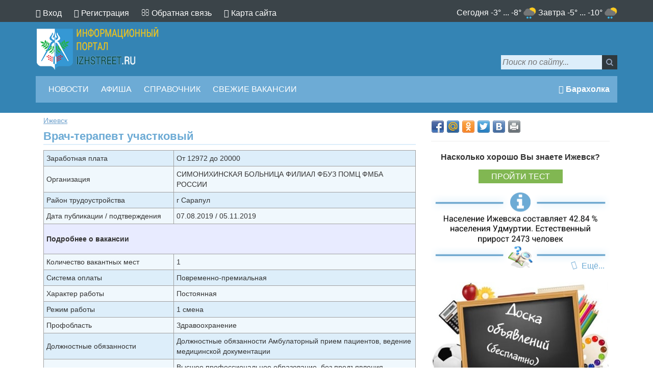

--- FILE ---
content_type: text/html; charset=utf-8
request_url: http://izhstreet.ru/jobs/?id=2136
body_size: 6110
content:
<!DOCTYPE html>
<!--[if lt IE 7]><html lang="ru" class="lt-ie9 lt-ie8 lt-ie7"><![endif]-->
<!--[if IE 7]><html lang="ru" class="lt-ie9 lt-ie8"><![endif]-->
<!--[if IE 8]><html lang="ru" class="lt-ie9"><![endif]-->
<!--[if gt IE 8]><!-->
<html lang="ru">
<!--<![endif]-->
<head>
<title>Требуется - Врач-терапевт участковый - г. Ижевск, Организация СИМОНИХИНСКАЯ БОЛЬНИЦА ФИЛИАЛ ФБУЗ ПОМЦ ФМБА РОССИИ</title>
<meta name="description" content="На работу в город Ижевск требуется Врач-терапевт участковый, Организация СИМОНИХИНСКАЯ БОЛЬНИЦА ФИЛИАЛ ФБУЗ ПОМЦ ФМБА РОССИИ, Зарплата от 12972 до 20000">
<meta name="keywords" content="">
<meta charset="utf-8" />
<meta http-equiv="X-UA-Compatible" content="IE=edge" />
<meta name="viewport" content="width=device-width, initial-scale=1.0" />
<link rel="stylesheet" type="text/css" href="/skins/default/css/style.css" />
<script src="/skins/default/js/1.9.0-jquery.min.js"></script>
<link rel="shortcut icon" href="/favicon.ico" type="image/x-icon">
<script>
var answer = new Array();
answer[0] = [86, 'Менее 6 000 руб.'];
answer[1] = [55, '6 000 руб. - 10 000 руб.'];
answer[2] = [163, '10 000 руб. - 15 000 руб.'];
answer[3] = [282, '15 000 руб. - 20 000 руб.'];
answer[4] = [293, '20 000 руб. - 30 000 руб.'];
answer[5] = [133, '30 000 руб. - 40 000 руб.'];
answer[6] = [203, 'Более 40 000 руб.'];
var background = 2;
for (var i = 0, sum = 0; i < answer.length; i++){
    sum += answer[i][0];
}
var percent = 100/sum;
var answerWidth = new Array();
var answerPercent = new Array();
for (var i = 0; i < answer.length; i++){
	answerPercent[i] = answer[i][0]*percent;
    answerWidth[i] = answerPercent[i]*background;
}
$(function() {
	$("#vote").click(function(){
		var idAnswer = $('.otvet:checked').val();
		$.ajax({
			url: "/modules/block/action.php",
			type: "GET",
			data: {"answer": idAnswer},
			cache: false,
			success: function(response){
				if(response == 1){
					var p = $(".otvet:checked").attr("id");
					if(p != undefined){
						sum++;
						var newPercent = 100/sum;
						answer[p][0]++;
						var newAnswerWidth = new Array();
						var newAnswerPercent = new Array();
						$("#poll").hide();
						$("#resaltPoll").fadeIn(800);
						for (var i = 0; i < answer.length; i++){
							newAnswerPercent[i] = answer[i][0]*newPercent;
							newAnswerWidth[i] = newAnswerPercent[i]*background;
							$("#res_" + i + " .font").animate({width: newAnswerWidth[i]}, 800);
							$("#res_" + i + " .nameanswer").html(answer[i][1] + " <strong>" + newAnswerPercent[i].toFixed(2) + "</strong> (" + answer[i][0] + ")");
						}
						$("#er").addClass("pollGreen").html("Спасибо, Ваш голос принят<br><span>Всего проголосовало: " + sum + "<br><br><b>Хорошо знаете Ижевск?<br>Ответьте на 10 вопросов!</b><br><p style=text-align:left class=lntest><a rel=nofollow href=/test>Пройти тест</a></p></span>");
					}					
				}else{
					alert("Ошибка");
				}
			}
		});		
		return false;
	});
});
$(document).ready(function(){
	
});
</script>
</head>
<body>
<!-- Yandex.Metrika counter -->
<script type="text/javascript" >
    (function (d, w, c) {
        (w[c] = w[c] || []).push(function() {
            try {
                w.yaCounter51371344 = new Ya.Metrika2({
                    id:51371344,
                    clickmap:true,
                    trackLinks:true,
                    accurateTrackBounce:true
                });
            } catch(e) { }
        });

        var n = d.getElementsByTagName("script")[0],
            s = d.createElement("script"),
            f = function () { n.parentNode.insertBefore(s, n); };
        s.type = "text/javascript";
        s.async = true;
        s.src = "https://mc.yandex.ru/metrika/tag.js";

        if (w.opera == "[object Opera]") {
            d.addEventListener("DOMContentLoaded", f, false);
        } else { f(); }
    })(document, window, "yandex_metrika_callbacks2");
</script>
<noscript><div><img src="https://mc.yandex.ru/watch/51371344" style="position:absolute; left:-9999px;" alt="" /></div></noscript>
<!-- /Yandex.Metrika counter -->
<!--HEADER-->
<header class="top_header">
	<div class="header_topline">
		<div class="container">
			<div class="col-md-12">
				<div class="row">
				<button class="auth_buttons hidden-md hidden-lg hidden-sm">
					<i class="fa fa-user" aria-hidden="true"></i>
				</button>
					<div class="top_links">
						<i class="fa fa-user" aria-hidden="true"></i> <a href="/cab/auth">Вход</a>						<i class="fa fa-key" aria-hidden="true"></i> <a href="/cab/registration">Регистрация</a>																								<i class="fa fa-envelope-o" aria-hidden="true"></i> <a href="/send">Обратная связь</a>
						<i class="fa fa-sitemap" aria-hidden="true"></i> <a href="/sitemap">Карта сайта</a>
					</div>
					<div class="soc_button">
						<span class='weathertext'>Сегодня -3&deg; ... -8&deg; <img alt='Погода на сегодня' src='/images/weather/18.png'> Завтра -5&deg; ... -10&deg; <img alt='Погода на завтра' src='/images/weather/18.png'></span>					</div>
				</div>
			</div>
		</div>
	</div>
	<div class="container">
		<div class="col-md-12">
			<div class="row">
						<div class="searchForm">
			<form class="form-wrapper" action="/search" method="post">
				<input name="sea" type="text" placeholder="Поиск по сайту..." required>
				<button type="submit"></button>
			</form>
			</div>
				<a title="Сайт Ижевска" href="/" class="logo"></a>
				<nav class="main_mnu clearfix">
					<button class="main_mnu_buttons hidden-md hidden-lg"><i class="fa fa-list"></i> МЕНЮ</button>
					<ul>
						<li><a href="/news">Новости</a></li>
						<li><a href="/afisha">Афиша</a></li>
						<li><a href="/firms">Справочник</a></li>
						<li><a href="/vacancies">Свежие вакансии</a></li>
					</ul>
					<div class="topbrdbtn"><span onclick="window.open('/board', '_self')"><i class="fa fa-bullhorn" aria-hidden="true"></i> Барахолка</span></div>
				</nav>	
			</div>
		</div>
	</div>
</header>
<!--END-HEADER-->
<section class="main_content"><!--Section-->
	<div class="container"><!--Container-->
		<div class="col-md-8"><!--col-md-8-->
			<div class="content-text"><!--content-text-->
			
				<div class="breadcrumb">
					<div id="rubs_id">
					<p class="random_quest">
	<a href="/">Ижевск</a>
					
	</p>
					</div>
				</div>
<div class="post_st">

<!-- Yandex.RTB R-A-455195-1 -->
<div id="yandex_rtb_R-A-455195-1"></div>
<script type="text/javascript">
    (function(w, d, n, s, t) {
        w[n] = w[n] || [];
        w[n].push(function() {
            Ya.Context.AdvManager.render({
                blockId: "R-A-455195-1",
                renderTo: "yandex_rtb_R-A-455195-1",
                async: true
            });
        });
        t = d.getElementsByTagName("script")[0];
        s = d.createElement("script");
        s.type = "text/javascript";
        s.src = "//an.yandex.ru/system/context.js";
        s.async = true;
        t.parentNode.insertBefore(s, t);
    })(this, this.document, "yandexContextAsyncCallbacks");
</script>

<div class="post_st"><h1>Врач-терапевт участковый</h1><table class="mediatable"><tbody>
<tr><td>Заработная плата</td><td>От 12972 до 20000</td></tr>
<tr><td>Организация</td><td>СИМОНИХИНСКАЯ БОЛЬНИЦА ФИЛИАЛ ФБУЗ ПОМЦ ФМБА РОССИИ</td></tr>
<tr><td>Район трудоустройства</td><td>г Сарапул</td></tr>
<tr><td class="tddta">Дата публикации / подтверждения</td><td>07.08.2019 / 05.11.2019</td></tr>
<tr class="nameline"><td><p>Подробнее о вакансии</p></td><td>&nbsp;</td></tr>
<tr><td>Количество вакантных мест</td><td>1</td></tr>
<tr><td>Система оплаты</td><td>Повременно-премиальная</td></tr>
<tr><td>Характер работы</td><td>Постоянная</td></tr>
<tr><td>Режим работы</td><td>1 смена</td></tr>
<tr><td>Профобласть</td><td>Здравоохранение</td></tr>
<tr><td>Должностные обязанности</td><td>Должностные обязанности Амбулаторный прием пациентов, ведение медицинской документации</td></tr>
<tr><td>Дополнительные пожелания</td><td>Высшее профессиональное образование, без предъявления требований к опыту работы.</td></tr>
<tr class="nameline"><td><p>Требования к кандидату</p></td><td>&nbsp;</td></tr>
<tr><td>Образование</td><td>Образование Высшее</td></tr>
<tr><td>Стаж</td><td>0</td></tr>
<tr><td>Особые навыки и качества</td><td>Базовые навыки работы с компьютером, Умение работать в команде, Ответственность, Стрессоустойчивость</td></tr>
<tr class="nameline"><td><p>Условия труда</p></td><td>&nbsp;</td></tr>
<tr><td>Социальные гарантии</td><td>Социальный пакет</td></tr>
<tr class="nameline"><td><p>Сведения о работодателе</p></td><td>&nbsp;</td></tr>
<tr><td>Наименование организации</td><td>СИМОНИХИНСКАЯ БОЛЬНИЦА ФИЛИАЛ ФБУЗ ПОМЦ ФМБА РОССИИ</td></tr>
<tr><td>Форма собственности</td><td>Государственная</td></tr>
<tr><td>Вид деятельности</td><td>Деятельность больничных организаций</td></tr>
<tr><td>Контактное лицо</td><td>Контактное лицо Котова Мария Валерьевна, Специалист по кадрам, (34147) 41674, (34147) 41902, <a href="mailto:ok.simonica@bk.ru">ok.simonica@bk.ru</a></td></tr>
<tr><td>Адрес рабочего места</td><td>г Сарапул, ул Красная Площадь, д. 4</td></tr>
</tbody></table></div>
<hr class="linehr">
<div class="post_detal">
	<i class="fa fa-calendar" aria-hidden="true"><span>2019-11-11</span></i>
	<i class="fa fa-eye" aria-hidden="true"><span>289</span></i>
	<span>Информация о вакансии: </span><span onclick="window.open('/go?id=https://szan.mintrud18.ru/', '_blank')" class="ahref">Служба занятости населения УР</span>
</div>
<div><span class="lastphotos">Похожие вакансии:</span></div>
<ul class="lastupd">
<li><a href='/jobs/?id=3'>Требуется - Водитель автомобиля - г. Ижевск, Организация МБУ "Служба МТО ОУ Завьяловского района"</a></li>
</ul>
<ul class="lastupd">
<li><a href='/jobs/?id=4'>Требуется - Водитель погрузчика - г. Ижевск, Организация ООО "Факел"</a></li>
</ul>
<ul class="lastupd">
<li><a href='/jobs/?id=5'>Требуется - Воспитатель детского сада (яслей-сада) - г. Ижевск, Организация МБДОУ "ДЕТСКИЙ САД №288"</a></li>
</ul>
<div><span class="lastphotos">Смотрите еще:</span></div>
<ul class="lastupd">
<li><a href='/post/bus-12'>Расписание 12 и 12к автобуса в Ижевске</a></li>
<li><a href='/firm/khudozhnik'>Магазин Художник</a></li>
</ul>
<br style="clear:both;">
<hr class="linehr"></div>
			</div><!--END col-md-8-->
		</div>
<div class="col-md-4">
<!--SHARE-->
<div class="shtop"><div class="share42init"></div></div>
<hr>
<p class="txttest">Насколько хорошо Вы знаете Ижевск?</p><p class="lntest"><a rel="nofollow" href="/test">Пройти тест</a></p>
<div id="pinfs"><div class="sarapulinfo"><img alt="Интересный факт о Ижевске" src="/images/info/4.png"></div></div><span id="pinfsrf"><i class="fa fa-refresh fa-spin fa-1x fa-fw"></i> Ещё...</span>
<div class="sarapulinfo"><a title="Доска объявлений Ижевска" href="/board"><img alt="Доска объявлений Ижевска" src="/images/info/board.jpg"></a></div>
<!--info-->
	<aside class="right_aside">
		<!--Menu-->
		<div class="top_st">Ижевск</div>		
		<p>Категории</p><div class="catsTd"><a class="catName" href="/photo"><i class="fa fa-photo" aria-hidden="true"></i> Фотогалерея</a></div>
		<hr class="linehr">
		<!--END Menu-->
		<!--POOL-->
		<div class="top_st">Опрос</div>
		<div class="imgpl"></div>
		<div class="poll-art"></div>
		<div id="pollAjaxs">
<p class="pollTitle"></p>
<div id="poll">		
<form method="get" id="formPoll">
<div class='answer'>
<input type='radio' name='otvet' value='22' class='otvet' id='0'><label for='0'>Менее 6 000 руб.</label>
</div>
<div class='answer'>
<input type='radio' name='otvet' value='11' class='otvet' id='1'><label for='1'>6 000 руб. - 10 000 руб.</label>
</div>
<div class='answer'>
<input type='radio' name='otvet' value='25' class='otvet' id='2'><label for='2'>10 000 руб. - 15 000 руб.</label>
</div>
<div class='answer'>
<input type='radio' name='otvet' value='23' class='otvet' id='3'><label for='3'>15 000 руб. - 20 000 руб.</label>
</div>
<div class='answer'>
<input type='radio' name='otvet' value='24' class='otvet' id='4'><label for='4'>20 000 руб. - 30 000 руб.</label>
</div>
<div class='answer'>
<input type='radio' name='otvet' value='26' class='otvet' id='5'><label for='5'>30 000 руб. - 40 000 руб.</label>
</div>
<div class='answer'>
<input type='radio' name='otvet' value='27' class='otvet' id='6'><label for='6'>Более 40 000 руб.</label>
</div>
<div class="pbutton">			
<a href="#" id="vote">Голосовать</a>
</div>
</form>
</div>
<div id="resaltPoll">
<div class='answer' id='res_0'>
<div class='nameanswer'></div>
<div class='font'></div>
</div>
<div class='answer' id='res_1'>
<div class='nameanswer'></div>
<div class='font'></div>
</div>
<div class='answer' id='res_2'>
<div class='nameanswer'></div>
<div class='font'></div>
</div>
<div class='answer' id='res_3'>
<div class='nameanswer'></div>
<div class='font'></div>
</div>
<div class='answer' id='res_4'>
<div class='nameanswer'></div>
<div class='font'></div>
</div>
<div class='answer' id='res_5'>
<div class='nameanswer'></div>
<div class='font'></div>
</div>
<div class='answer' id='res_6'>
<div class='nameanswer'></div>
<div class='font'></div>
</div>
<div class="pbutton" id="er"></div>		
</div>
</div>		<hr class="linehr">
		<!--END POOL-->
		<!--LASTUPD-->
		<div class="top_st">Последние обновления</div>
		<ul class="lastupd">
<li><a href="/afisha">Афиша</a></li><li><a href="/post/bus-15">Расписание 15 автобуса в Ижевске</a></li><li><a href="/post/bus-308">Расписание 308 автобуса в Ижевске</a></li><li><a href="/post/bus-320">Расписание 320 автобуса в Ижевске</a></li><li><a href="/firm/fssp">СУДЕБНЫЕ ПРИСТАВЫ САРАПУЛА - ПРОВЕРКА ДОЛГОВ</a></li><li><a href="/firm/losiniy-ostrov">Лосиный остров</a></li><li><a href="/firm/neo-servis">НЕО-Сервис</a></li></ul>		<!--END LASTUPD-->
	</aside>
</div>
<!--END Right Menu-->	
	</div><!--END Container-->
</section><!--END Section-->
<!--FOOTER-->
<footer class="footer_line">
	<div class="container">
		<div class="col-md-12">
			<div class="row">
				<div class="footer_text">
					<p>© 2018 IZHSTREET.RU</p>
				</div>
			</div>
		</div>
	</div>
</footer>
<!--END FOOTER-->
	<!--[if lt IE 9]>
	<script src="libs/html5shiv/es5-shim.min.js"></script>
	<script src="libs/html5shiv/html5shiv.min.js"></script>
	<script src="libs/html5shiv/html5shiv-printshiv.min.js"></script>
	<script src="libs/respond/respond.min.js"></script>
	<![endif]-->
<div id="upbutton"></div>
<script src="/skins/default/js/common.js"></script>
<script src="/skins/default/share42/share42.js"></script>
<script src="/libs/highslide/highslide.js"></script>
<script>
	hs.graphicsDir = '/libs/highslide/graphics/';
	hs.wrapperClassName = 'wide-border';
</script>
<link rel="stylesheet" type="text/css" href="/libs/highslide/highslide.css">
<link rel="stylesheet" type="text/css" href="/skins/default/css/font-awesome.min.css" />
</body>
</html>

--- FILE ---
content_type: text/css; charset=UTF-8
request_url: http://izhstreet.ru/skins/default/css/style.css
body_size: 10623
content:
/*Bootstrap v3.3.1*/
html{font-family:sans-serif;-ms-text-size-adjust:100%;-webkit-text-size-adjust:100%}body{margin:0}article,aside,details,figcaption,figure,footer,header,hgroup,main,menu,nav,section,summary{display:block}audio,canvas,progress,video{display:inline-block;vertical-align:baseline}audio:not([controls]){display:none;height:0}[hidden],template{display:none}a{background-color:transparent}a:active,a:hover{outline:0}abbr[title]{border-bottom:1px dotted}b,strong{font-weight:bold}dfn{font-style:italic}h1{font-size:2em;margin:0.67em 0}mark{background:#ff0;color:#000}small{font-size:80%}sub,sup{font-size:75%;line-height:0;position:relative;vertical-align:baseline}sup{top:-0.5em}sub{bottom:-0.25em}img{border:0}svg:not(:root){overflow:hidden}figure{margin:1em 40px}hr{-moz-box-sizing:content-box;-webkit-box-sizing:content-box;box-sizing:content-box;height:0}pre{overflow:auto}code,kbd,pre,samp{font-family:monospace, monospace;font-size:1em}button,input,optgroup,select,textarea{color:inherit;font:inherit;margin:0}button{overflow:visible}button,select{text-transform:none}button,html input[type="button"],input[type="reset"],input[type="submit"]{-webkit-appearance:button;cursor:pointer}button[disabled],html input[disabled]{cursor:default}button::-moz-focus-inner,input::-moz-focus-inner{border:0;padding:0}input{line-height:normal}input[type="checkbox"],input[type="radio"]{-webkit-box-sizing:border-box;-moz-box-sizing:border-box;box-sizing:border-box;padding:0}input[type="number"]::-webkit-inner-spin-button,input[type="number"]::-webkit-outer-spin-button{height:auto}input[type="search"]{-webkit-appearance:textfield;-moz-box-sizing:content-box;-webkit-box-sizing:content-box;box-sizing:content-box}input[type="search"]::-webkit-search-cancel-button,input[type="search"]::-webkit-search-decoration{-webkit-appearance:none}fieldset{border:1px solid #c0c0c0;margin:0 2px;padding:0.35em 0.625em 0.75em}legend{border:0;padding:0}textarea{overflow:auto}optgroup{font-weight:bold}table{border-collapse:collapse;border-spacing:0}td,th{padding:0}*{-webkit-box-sizing:border-box;-moz-box-sizing:border-box;box-sizing:border-box}*:before,*:after{-webkit-box-sizing:border-box;-moz-box-sizing:border-box;box-sizing:border-box}html{font-size:10px;-webkit-tap-highlight-color:rgba(0,0,0,0)}body{font-family:"Helvetica Neue",Helvetica,Arial,sans-serif;font-size:14px;line-height:1.42857143;color:#333;background-color:#fff}input,button,select,textarea{font-family:inherit;font-size:inherit;line-height:inherit}a{color:#337ab7;text-decoration:none}a:focus{outline:thin dotted;outline:5px auto -webkit-focus-ring-color;outline-offset:-2px}figure{margin:0}img{vertical-align:middle}.img-responsive{display:block;max-width:100%;height:auto}.img-rounded{border-radius:6px}.img-thumbnail{padding:4px;line-height:1.42857143;background-color:#fff;border:1px solid #ddd;border-radius:4px;-webkit-transition:all .2s ease-in-out;-o-transition:all .2s ease-in-out;transition:all .2s ease-in-out;display:inline-block;max-width:100%;height:auto}.img-circle{border-radius:50%}hr{margin-top:20px;margin-bottom:20px;border:0;border-top:1px solid #eee}.sr-only{position:absolute;width:1px;height:1px;margin:-1px;padding:0;overflow:hidden;clip:rect(0, 0, 0, 0);border:0}.sr-only-focusable:active,.sr-only-focusable:focus{position:static;width:auto;height:auto;margin:0;overflow:visible;clip:auto}.container{margin-right:auto;margin-left:auto;padding-left:15px;padding-right:15px}@media (min-width:768px){.container{width:750px}}@media (min-width:992px){.container{width:970px}}@media (min-width:1200px){.container{width:1170px}}.container-fluid{margin-right:auto;margin-left:auto;padding-left:15px;padding-right:15px}.row{margin-left:-15px;margin-right:-15px}.col-xs-1, .col-sm-1, .col-md-1, .col-lg-1, .col-xs-2, .col-sm-2, .col-md-2, .col-lg-2, .col-xs-3, .col-sm-3, .col-md-3, .col-lg-3, .col-xs-4, .col-sm-4, .col-md-4, .col-lg-4, .col-xs-5, .col-sm-5, .col-md-5, .col-lg-5, .col-xs-6, .col-sm-6, .col-md-6, .col-lg-6, .col-xs-7, .col-sm-7, .col-md-7, .col-lg-7, .col-xs-8, .col-sm-8, .col-md-8, .col-lg-8, .col-xs-9, .col-sm-9, .col-md-9, .col-lg-9, .col-xs-10, .col-sm-10, .col-md-10, .col-lg-10, .col-xs-11, .col-sm-11, .col-md-11, .col-lg-11, .col-xs-12, .col-sm-12, .col-md-12, .col-lg-12{position:relative;min-height:1px;padding-left:15px;padding-right:15px}.col-xs-1, .col-xs-2, .col-xs-3, .col-xs-4, .col-xs-5, .col-xs-6, .col-xs-7, .col-xs-8, .col-xs-9, .col-xs-10, .col-xs-11, .col-xs-12{float:left}.col-xs-12{width:100%}.col-xs-11{width:91.66666667%}.col-xs-10{width:83.33333333%}.col-xs-9{width:75%}.col-xs-8{width:66.66666667%}.col-xs-7{width:58.33333333%}.col-xs-6{width:50%}.col-xs-5{width:41.66666667%}.col-xs-4{width:33.33333333%}.col-xs-3{width:25%}.col-xs-2{width:16.66666667%}.col-xs-1{width:8.33333333%}.col-xs-pull-12{right:100%}.col-xs-pull-11{right:91.66666667%}.col-xs-pull-10{right:83.33333333%}.col-xs-pull-9{right:75%}.col-xs-pull-8{right:66.66666667%}.col-xs-pull-7{right:58.33333333%}.col-xs-pull-6{right:50%}.col-xs-pull-5{right:41.66666667%}.col-xs-pull-4{right:33.33333333%}.col-xs-pull-3{right:25%}.col-xs-pull-2{right:16.66666667%}.col-xs-pull-1{right:8.33333333%}.col-xs-pull-0{right:auto}.col-xs-push-12{left:100%}.col-xs-push-11{left:91.66666667%}.col-xs-push-10{left:83.33333333%}.col-xs-push-9{left:75%}.col-xs-push-8{left:66.66666667%}.col-xs-push-7{left:58.33333333%}.col-xs-push-6{left:50%}.col-xs-push-5{left:41.66666667%}.col-xs-push-4{left:33.33333333%}.col-xs-push-3{left:25%}.col-xs-push-2{left:16.66666667%}.col-xs-push-1{left:8.33333333%}.col-xs-push-0{left:auto}.col-xs-offset-12{margin-left:100%}.col-xs-offset-11{margin-left:91.66666667%}.col-xs-offset-10{margin-left:83.33333333%}.col-xs-offset-9{margin-left:75%}.col-xs-offset-8{margin-left:66.66666667%}.col-xs-offset-7{margin-left:58.33333333%}.col-xs-offset-6{margin-left:50%}.col-xs-offset-5{margin-left:41.66666667%}.col-xs-offset-4{margin-left:33.33333333%}.col-xs-offset-3{margin-left:25%}.col-xs-offset-2{margin-left:16.66666667%}.col-xs-offset-1{margin-left:8.33333333%}.col-xs-offset-0{margin-left:0}@media (min-width:768px){.col-sm-1, .col-sm-2, .col-sm-3, .col-sm-4, .col-sm-5, .col-sm-6, .col-sm-7, .col-sm-8, .col-sm-9, .col-sm-10, .col-sm-11, .col-sm-12{float:left}.col-sm-12{width:100%}.col-sm-11{width:91.66666667%}.col-sm-10{width:83.33333333%}.col-sm-9{width:75%}.col-sm-8{width:66.66666667%}.col-sm-7{width:58.33333333%}.col-sm-6{width:50%}.col-sm-5{width:41.66666667%}.col-sm-4{width:33.33333333%}.col-sm-3{width:25%}.col-sm-2{width:16.66666667%}.col-sm-1{width:8.33333333%}.col-sm-pull-12{right:100%}.col-sm-pull-11{right:91.66666667%}.col-sm-pull-10{right:83.33333333%}.col-sm-pull-9{right:75%}.col-sm-pull-8{right:66.66666667%}.col-sm-pull-7{right:58.33333333%}.col-sm-pull-6{right:50%}.col-sm-pull-5{right:41.66666667%}.col-sm-pull-4{right:33.33333333%}.col-sm-pull-3{right:25%}.col-sm-pull-2{right:16.66666667%}.col-sm-pull-1{right:8.33333333%}.col-sm-pull-0{right:auto}.col-sm-push-12{left:100%}.col-sm-push-11{left:91.66666667%}.col-sm-push-10{left:83.33333333%}.col-sm-push-9{left:75%}.col-sm-push-8{left:66.66666667%}.col-sm-push-7{left:58.33333333%}.col-sm-push-6{left:50%}.col-sm-push-5{left:41.66666667%}.col-sm-push-4{left:33.33333333%}.col-sm-push-3{left:25%}.col-sm-push-2{left:16.66666667%}.col-sm-push-1{left:8.33333333%}.col-sm-push-0{left:auto}.col-sm-offset-12{margin-left:100%}.col-sm-offset-11{margin-left:91.66666667%}.col-sm-offset-10{margin-left:83.33333333%}.col-sm-offset-9{margin-left:75%}.col-sm-offset-8{margin-left:66.66666667%}.col-sm-offset-7{margin-left:58.33333333%}.col-sm-offset-6{margin-left:50%}.col-sm-offset-5{margin-left:41.66666667%}.col-sm-offset-4{margin-left:33.33333333%}.col-sm-offset-3{margin-left:25%}.col-sm-offset-2{margin-left:16.66666667%}.col-sm-offset-1{margin-left:8.33333333%}.col-sm-offset-0{margin-left:0}}@media (min-width:992px){.col-md-1, .col-md-2, .col-md-3, .col-md-4, .col-md-5, .col-md-6, .col-md-7, .col-md-8, .col-md-9, .col-md-10, .col-md-11, .col-md-12{float:left}.col-md-12{width:100%}.col-md-11{width:91.66666667%}.col-md-10{width:83.33333333%}.col-md-9{width:75%}.col-md-8{width:66.66666667%}.col-md-7{width:58.33333333%}.col-md-6{width:50%}.col-md-5{width:41.66666667%}.col-md-4{width:33.33333333%}.col-md-3{width:25%}.col-md-2{width:16.66666667%}.col-md-1{width:8.33333333%}.col-md-pull-12{right:100%}.col-md-pull-11{right:91.66666667%}.col-md-pull-10{right:83.33333333%}.col-md-pull-9{right:75%}.col-md-pull-8{right:66.66666667%}.col-md-pull-7{right:58.33333333%}.col-md-pull-6{right:50%}.col-md-pull-5{right:41.66666667%}.col-md-pull-4{right:33.33333333%}.col-md-pull-3{right:25%}.col-md-pull-2{right:16.66666667%}.col-md-pull-1{right:8.33333333%}.col-md-pull-0{right:auto}.col-md-push-12{left:100%}.col-md-push-11{left:91.66666667%}.col-md-push-10{left:83.33333333%}.col-md-push-9{left:75%}.col-md-push-8{left:66.66666667%}.col-md-push-7{left:58.33333333%}.col-md-push-6{left:50%}.col-md-push-5{left:41.66666667%}.col-md-push-4{left:33.33333333%}.col-md-push-3{left:25%}.col-md-push-2{left:16.66666667%}.col-md-push-1{left:8.33333333%}.col-md-push-0{left:auto}.col-md-offset-12{margin-left:100%}.col-md-offset-11{margin-left:91.66666667%}.col-md-offset-10{margin-left:83.33333333%}.col-md-offset-9{margin-left:75%}.col-md-offset-8{margin-left:66.66666667%}.col-md-offset-7{margin-left:58.33333333%}.col-md-offset-6{margin-left:50%}.col-md-offset-5{margin-left:41.66666667%}.col-md-offset-4{margin-left:33.33333333%}.col-md-offset-3{margin-left:25%}.col-md-offset-2{margin-left:16.66666667%}.col-md-offset-1{margin-left:8.33333333%}.col-md-offset-0{margin-left:0}}@media (min-width:1200px){.col-lg-1, .col-lg-2, .col-lg-3, .col-lg-4, .col-lg-5, .col-lg-6, .col-lg-7, .col-lg-8, .col-lg-9, .col-lg-10, .col-lg-11, .col-lg-12{float:left}.col-lg-12{width:100%}.col-lg-11{width:91.66666667%}.col-lg-10{width:83.33333333%}.col-lg-9{width:75%}.col-lg-8{width:66.66666667%}.col-lg-7{width:58.33333333%}.col-lg-6{width:50%}.col-lg-5{width:41.66666667%}.col-lg-4{width:33.33333333%}.col-lg-3{width:25%}.col-lg-2{width:16.66666667%}.col-lg-1{width:8.33333333%}.col-lg-pull-12{right:100%}.col-lg-pull-11{right:91.66666667%}.col-lg-pull-10{right:83.33333333%}.col-lg-pull-9{right:75%}.col-lg-pull-8{right:66.66666667%}.col-lg-pull-7{right:58.33333333%}.col-lg-pull-6{right:50%}.col-lg-pull-5{right:41.66666667%}.col-lg-pull-4{right:33.33333333%}.col-lg-pull-3{right:25%}.col-lg-pull-2{right:16.66666667%}.col-lg-pull-1{right:8.33333333%}.col-lg-pull-0{right:auto}.col-lg-push-12{left:100%}.col-lg-push-11{left:91.66666667%}.col-lg-push-10{left:83.33333333%}.col-lg-push-9{left:75%}.col-lg-push-8{left:66.66666667%}.col-lg-push-7{left:58.33333333%}.col-lg-push-6{left:50%}.col-lg-push-5{left:41.66666667%}.col-lg-push-4{left:33.33333333%}.col-lg-push-3{left:25%}.col-lg-push-2{left:16.66666667%}.col-lg-push-1{left:8.33333333%}.col-lg-push-0{left:auto}.col-lg-offset-12{margin-left:100%}.col-lg-offset-11{margin-left:91.66666667%}.col-lg-offset-10{margin-left:83.33333333%}.col-lg-offset-9{margin-left:75%}.col-lg-offset-8{margin-left:66.66666667%}.col-lg-offset-7{margin-left:58.33333333%}.col-lg-offset-6{margin-left:50%}.col-lg-offset-5{margin-left:41.66666667%}.col-lg-offset-4{margin-left:33.33333333%}.col-lg-offset-3{margin-left:25%}.col-lg-offset-2{margin-left:16.66666667%}.col-lg-offset-1{margin-left:8.33333333%}.col-lg-offset-0{margin-left:0}}.clearfix:before,.clearfix:after,.container:before,.container:after,.container-fluid:before,.container-fluid:after,.row:before,.row:after{content:" ";display:table}.clearfix:after,.container:after,.container-fluid:after,.row:after{clear:both}.center-block{display:block;margin-left:auto;margin-right:auto}.pull-right{float:right !important}.pull-left{float:left !important}.hide{display:none !important}.show{display:block !important}.invisible{visibility:hidden}.text-hide{font:0/0 a;color:transparent;text-shadow:none;background-color:transparent;border:0}.hidden{display:none !important;visibility:hidden !important}.affix{position:fixed}@-ms-viewport{width:device-width}.visible-xs,.visible-sm,.visible-md,.visible-lg{display:none !important}.visible-xs-block,.visible-xs-inline,.visible-xs-inline-block,.visible-sm-block,.visible-sm-inline,.visible-sm-inline-block,.visible-md-block,.visible-md-inline,.visible-md-inline-block,.visible-lg-block,.visible-lg-inline,.visible-lg-inline-block{display:none !important}@media (max-width:767px){.visible-xs{display:block !important}table.visible-xs{display:table}tr.visible-xs{display:table-row !important}th.visible-xs,td.visible-xs{display:table-cell !important}}@media (max-width:767px){.visible-xs-block{display:block !important}}@media (max-width:767px){.visible-xs-inline{display:inline !important}}@media (max-width:767px){.visible-xs-inline-block{display:inline-block !important}}@media (min-width:768px) and (max-width:991px){.visible-sm{display:block !important}table.visible-sm{display:table}tr.visible-sm{display:table-row !important}th.visible-sm,td.visible-sm{display:table-cell !important}}@media (min-width:768px) and (max-width:991px){.visible-sm-block{display:block !important}}@media (min-width:768px) and (max-width:991px){.visible-sm-inline{display:inline !important}}@media (min-width:768px) and (max-width:991px){.visible-sm-inline-block{display:inline-block !important}}@media (min-width:992px) and (max-width:1199px){.visible-md{display:block !important}table.visible-md{display:table}tr.visible-md{display:table-row !important}th.visible-md,td.visible-md{display:table-cell !important}}@media (min-width:992px) and (max-width:1199px){.visible-md-block{display:block !important}}@media (min-width:992px) and (max-width:1199px){.visible-md-inline{display:inline !important}}@media (min-width:992px) and (max-width:1199px){.visible-md-inline-block{display:inline-block !important}}@media (min-width:1200px){.visible-lg{display:block !important}table.visible-lg{display:table}tr.visible-lg{display:table-row !important}th.visible-lg,td.visible-lg{display:table-cell !important}}@media (min-width:1200px){.visible-lg-block{display:block !important}}@media (min-width:1200px){.visible-lg-inline{display:inline !important}}@media (min-width:1200px){.visible-lg-inline-block{display:inline-block !important}}@media (max-width:767px){.hidden-xs{display:none !important}}@media (min-width:768px) and (max-width:991px){.hidden-sm{display:none !important}}@media (min-width:992px) and (max-width:1199px){.hidden-md{display:none !important}}@media (min-width:1200px){.hidden-lg{display:none !important}}.visible-print{display:none !important}@media print{.visible-print{display:block !important}table.visible-print{display:table}tr.visible-print{display:table-row !important}th.visible-print,td.visible-print{display:table-cell !important}}.visible-print-block{display:none !important}@media print{.visible-print-block{display:block !important}}.visible-print-inline{display:none !important}@media print{.visible-print-inline{display:inline !important}}.visible-print-inline-block{display:none !important}@media print{.visible-print-inline-block{display:inline-block !important}}@media print{.hidden-print{display:none !important}}
@font-face {
    font-family: 'RobotoRegular';
    src: url('/libs/fonts/robotoregular/robotoregular.eot');
    src: local('O'),
         url('/libs/fonts/robotoregular/robotoregular.woff') format('woff'),
         url('/libs/fonts/robotoregular/robotoregular.ttf') format('truetype');
    font-weight: normal;
    font-style: normal;
}

body{font-family:RobotoRegular, sans-serif;font-size:16px}
hr.linehr{
border: 0;
height: 2px;
background-image: -webkit-linear-gradient(left, #f0f0f0, #8c8b8b, #f0f0f0);
background-image: -moz-linear-gradient(left, #f0f0f0, #8c8b8b, #f0f0f0);
background-image: -ms-linear-gradient(left, #f0f0f0, #8c8b8b, #f0f0f0);
background-image: -o-linear-gradient(left, #f0f0f0, #8c8b8b, #f0f0f0);
}
.indrbt {font-size:16px;margin-left:3px;font-weight:bold;color: #0066CC;}

.rspanbus {font-weight:bold;}

.zgstin {margin:0;padding:0; padding-top:15px;}
.zgstin a {font-weight:bold;color: #0066CC;}
.post_detal.ind {margin-top:4px;}
/**/
.weathertext {margin-top:10px;}
.weathertext img {max-height:30px;}
.sarapulinfo {width:100%; margin-top:15px; min-height:152px;}
.sarapulinfo img {width:100%;}
.sarapulinfo a:hover {-webkit-filter: brightness(110%);}
#pinfs, #pinfs img {width:100%; min-height:152px; cursor:pointer;}
#pinfsrf {cursor:pointer;float:right;font-size:16px;color: #6DABD5;margin:-15px 10px 20px 0px;}
#pinfsrf:hover {cursor:pointer; color: #81B752;}

/*�����������*/
.searchimg input {border: 0; padding:3px;background:#DDEEFA; font-weight: normal;font-style: italic; border:1px solid #2F393E;}
.searchimg button {overflow: visible;position: relative;;border: 0;padding: 0;cursor: pointer;height: 30px;width: 30px;font: bold 15px/40px 'lucida sans', 'trebuchet MS', 'Tahoma';color: #fff;text-transform: uppercase;background:#2F393E url('/skins/default/img/search_icon.png') no-repeat scroll center;text-shadow: 0 -1px 0 rgba(0, 0 ,0, .3); margin-left:-4px; top:9px;}  
.searchimg button:hover {background: #24292B url('/skins/default/img/search_icon.png') no-repeat scroll center;}
.phototags {margin-top:15px;width: auto;color: #ffffff;font-size: 17px;font-weight: 300;line-height: 40px;}
.phototags a {white-space: nowrap;width: auto;border-radius: 15px;background-color: #6DABD5;padding: 5px 15px 5px 15px;text-decoration: none;color: #000000;text-decoration:underline;margin-right:10px;}
.phototags a:hover {background-color: #5B9CC8;text-decoration: none;}
/**/
.hnews {color: #666666; margin-bottom:3px;}
.lastupd li {padding-bottom:5px;}
.lastupd li a {text-decoration:underline;color: #1379B9;}
.lastupd li a:hover {color: #000000;}
.hgtacls img{margin:5px 5px 5px 0}

.post_st h1{font-size:22px;clear:both;border-bottom:2px solid #DDEEFA;color:#6DABD5;margin:5px 0 10px 0;}
.random_quest {margin:0; font-size:14px; margin-top:5px;}
.breadcrumb {margin-top:0px; margin-bottom:0px;}
.post_st .leftimg{-webkit-border-radius:3px;width:300px;height:250px;margin:0 20px 5px 0}
.hgtacls .photo_alb{-webkit-border-radius:2px}
.photo_alb {margin:5px;}
.topindex p { margin:5px 0 0 0;}
.inzgl {font-size:22px;color: #666666;width:100%;background-color:#F1F8FD;padding:3px 3px 5px 5px; margin-top:7px; margin:7px 0 0 0 ;}
.rbttoptxt h1 {margin:0; padding:0;}
.rbttoptxt p {margin:0; margin:5px 0 5px 0;}
.rbttoptxt .ahref {padding-right:10px;}
.nwstoptxt h1 {margin:0; padding:0;}
.nwstoptxt p {margin:0; margin:5px 0 5px 0;}
.ymapbtn {width:100%;margin:10px 0 10px 0;cursor:pointer;display: inline-block;font-size: 18px;color: black;user-select: none;padding: .2em 1.2em;border: 1px solid rgba(0,0,0,.1);background:#DDEEFA;transition: all .218s ease 0s;}
.ymapbtn:hover {color: rgb(24,24,24);border: 1px solid rgb(198,198,198);background:#E6F3FC;box-shadow: 0 1px 2px rgba(0,0,0,.1);}
.ymapbtn:active {color: rgb(51,51,51);border: 1px solid rgb(204,204,204);background: rgb(238,238,238) linear-gradient(rgb(238,238,238), rgb(224,224,224));box-shadow: 0 1px 2px rgba(0,0,0,.1) inset;}
.ymapbtn i {color:red;}
.ymapbtn span {color:red;}
#map {margin-bottom:5px;}
.youtube {background-position: center;background-repeat: no-repeat;position: relative;display: block;overflow: hidden;transition: all 200ms ease-out;cursor: pointer;width:100%;height:300px;margin-bottom:10px;}
.youtube.newsytb {height:200px;}
.video_news { font-size:18px; font-weight:bold; color: #333333;}
.youtube .play {background: url("/skins/default/img/play.png") no-repeat center center;background-size: 64px 64px;position: absolute;height: 100%;width: 100%;opacity: .8;filter: alpha(opacity=80);transition: all 0.2s ease-out;}
.youtube .play:hover {opacity: 1;filter: alpha(opacity=100);}
.morph {-webkit-transition: all 0.5s ease;-moz-transition: all 0.5s ease;-o-transition: all 0.5s ease;-ms-transition: all 0.5s ease;transition: all 0.5s ease;}
.morph:hover {border-radius: 50%;-webkit-transform: rotate(360deg);-moz-transform: rotate(360deg);-o-transform: rotate(360deg);-ms-transform: rotate(360deg);transform: rotate(360deg);}
.afishap {font-size:22px; font-weight:bold; text-align:center;}
.afishap i {color:#CC3300;}
.afishap a {text-decoration:underline;}
.afishadate {text-align:center; text-decoration:underline;}
.tdaflf {padding-right:20px; width:50%;}
.tdafrt {width:50%;}
.pred {color:red}
.pgreen {color:green}
.pblue {color:blue}

/*BOARD*/
.leftimg.bimf {float:left;}
.topbrdbtn {float:right;padding:15px; color: #FFFFFF; font-weight:bold; cursor:pointer;}
.topbrdbtn:hover {background:#4E90BD;}
.bpercat {clear:both;}
.boardul {list-style:none;font-size:22px;padding:0;}
.boardul li {display: inline-block;width:49%;vertical-align: top;letter-spacing: 0;margin: 0 0 5px;box-sizing: border-box;text-align: left;}
.boardul i {color:#73A845;}
.boardul i:hover {color:#86B75B;}
.boardul span {display: block;line-height: 16px;padding: 0;position: relative;top: -22px;left: 35px;width: auto;}
/* Extra Small Devices, Phones */
@media only screen and (max-width : 482px) {
.topbrdbtn {padding:7px;}
.boardul {font-size:20px;}
.boardul li {display: inline-block;width:98%;margin:0;}
.boarcatpost .bordertitle a {font-size: 14px !important;line-height: 1.5 !important;}
.img-holder {display:none;}
}
@media only screen and (max-width : 244px) {
.boarcatpost .price {display:none;}
.boarcatpost .top-info {padding: 0 0 0 10px !important;}
.topbrdbtn {display:none;}
}
@media only screen and (min-width: 990px ) and (max-width: 1270px) {
.topbrdbtn {display:none;}
}
.bmainc {float: left;padding: 0;overflow: hidden;box-sizing: border-box;width:100%;}
.boarcatpost {padding: 0;margin: 0 0 5px 0;list-style: none;color: #383838;}
.boarcatpost li {width:100%;list-style:none;overflow: hidden;margin: 0 0 0 -7px;padding: 15px 0 15px 0;border-radius: 3px;border-bottom: 1px dashed #d4d4d4;}
.boarcatpost .img-holder {float: left;width: 125px;margin: 0 22px 0 0;border: #dedede solid 1px;overflow: hidden;border-radius: 3px;}
.boarcatpost img {width:100%;}
.boarcatpost .bordercontent {overflow: hidden;padding: 0;}
.boarcatpost .top-info {position: relative;padding: 0 130px 0 10px;margin:0;}
.boarcatpost .info-content {position: relative;}
.boarcatpost .bordertitle a {text-transform: uppercase;font-size: 16px;line-height: 1;margin:0;}
.boarcatpost .bdescc {overflow: hidden;text-overflow: ellipsis;font-size: 12px; margin-top:-10px;}
.boarcatpost .price {position: absolute;top: 0;right: 0;color: #FC9C32;font-size: 18px;line-height: 20px;font-weight:bold;}
.boarcatpost .bpcatdate {font-size:12px;color: #999999;}
.phototags.baddr {margin-top:5px;line-height: 45px;}
.phototags.baddr a {border-radius: 0px;background-color: #DDEEFA; border:1px solid #CCCCCC;}
.phototags.baddr a:hover {background-color: #C3DDF0;text-decoration: none;}

.emlpost {display:block; font-size:16px;}
.btmoney {display: inline-block;color: black;font-size: 125%;font-weight: 700;text-decoration: none;user-select: none;padding: .25em .5em;outline: none;border: 1px solid rgb(250,172,17);background: rgb(255,212,3) linear-gradient(rgb(255,212,3), rgb(248,157,23));box-shadow: inset 0 -2px 1px rgba(0,0,0,0), inset 0 1px 2px rgba(0,0,0,0), inset 0 0 0 60px rgba(255,255,0,0);transition: box-shadow .2s, border-color .2s;margin-bottom:10px;}
.btmoney.emailbt { background: #DDEEFA; border:none;}
.btmoney.phn {background: #5B9CC8;border: 1px solid #DDEEFA;}
.btmoney.phn:hover {cursor:pointer;}
.btmoney:hover {box-shadow: inset 0 -1px 1px rgba(0,0,0,0), inset 0 1px 2px rgba(0,0,0,0), inset 0 0 0 60px rgba(255,255,0,.5);cursor: text;}

.blckqt.press.err {border-left: 5px solid #FF3300; background-color: #FFD9D9;}
.checkbrd { width:20px !important; width:20px; height:20px; margin-top:10px;}
.formbrdadd input, select, textarea {width:100%; margin-bottom:10px;padding:5px; border:1px solid #000000;}
.formbrdadd textarea {width:100%; margin-bottom:10px;padding:5px;}
.formbrdadd p {color: #3B4449; font-weight:bold;}
.formbrdadd span {color: #73A845; font-weight: normal;}
.formbrdadd .brdmoney {width:40%; padding:5px;}
.addbrdadd {border: 0; height: 40px; padding-left: 15px; padding-right: 15px; cursor: pointer; outline: none; background: #81b752; text-transform: uppercase; color: #fff; width:100%}
.addbrdadd:hover, input[type=submit]:hover { background: #73a845;color:white !important;text-decoration:none;}

.addbrdln {margin-top:10px;display: inline-block;color: #000066;font-size: 125%;font-weight: 700;text-decoration: none;user-select: none;padding: .55em .9em;width:100%;text-align:center;outline: none;border: 1px solid #009900;
background: rgb(24, 223, 33) linear-gradient(rgb(77, 246, 154), rgb(89, 237, 151));box-shadow: inset 0 -2px 1px rgba(0,0,0,0), inset 0 1px 2px rgba(0,0,0,0), inset 0 0 0 60px rgba(255,255,0,0);transition: box-shadow .2s, border-color .2s;margin-bottom: 10px;cursor:pointer;}
.addbrdln:hover {background: rgb(24, 223, 33) linear-gradient(rgb(192, 237, 89), rgb(122, 246, 77));border: 1px solid #FC9C32;}
/*ENDBOARD*/

.blckqt {font-size: 15px;margin:5px 0 5px 10px;padding:15px;position: relative;border-left:5px solid #73A845;background:#E5F3FC;}
.blckqt cite {font-size: 14px;display: block;margin-top: 5px;}
.blckqt.press {padding:5px;border-left:5px solid #B2DA90; margin:0;background:#EEF8FE; padding-left:15px;}
.bstyle {color: #333333;}

.post_st h2{font-size:20px;clear:both;border-bottom:2px solid #333;color:#333}
.post_st a:hover{text-decoration:underline;}
.top_header{background-color: #3484B4}
.header_topline{background-color:#3B4449;color:#FFF;padding:5px 0}
.header_topline a{color:#FFF}
.top_links{margin-top:10px;display:inline-block;vertical-align:middle;z-index:10}
.top_links a{text-decoration:none;margin-right:20px}
.top_links a:hover{text-decoration:underline}
.soc_button{float:right;margin-top:8px;}
.soc_button a{font-size:25px;margin-left:8px}
.auth_buttons,.main_mnu_buttons{border:none;background-color:transparent;font-size:25px}
.main_mnu_buttons{color:#FFF;padding:7px}
.logo{display:block;color:#fff;width:242px;height:86px;background:transparent url(/skins/default/img/logo.png) no-repeat scroll 0 0;margin:10px 0;padding:15px 0}
.main_mnu{background-color: #6DABD5;color:#FFF;margin-bottom:20px;padding-left:15px}
.main_mnu a{color:#FFF;display:block;-webkit-transition:all .25s;-o-transition:all .25s;transition:all .25s;padding:15px 10px}
.main_mnu a:hover{background-color:#4E90BD}
.main_mnu ul{list-style:none;float:left;text-transform:uppercase;z-index:12;margin:0;padding:0}
.main_mnu ul li{display:inline-block}
section.order{background-color:#eee;padding:20px 0}
.blog_item img{max-width:100%;margin-top:5px}
.blog_item h3{margin-bottom:10px;text-transform:uppercase}
.blog_item h3 a{color:#333; font-size:18px; color:#3B4449;}
.blog_item h3 a:hover{text-decoration: underline;color:#000}
.blog_item p{margin-top:0}
.right_aside{margin-top:20px;background-color:#DDEEFA;padding:15px 20px}
.top_st{width:100%;background:#6DABD5;font-weight:700;line-height:45px;text-align:center;font-size:18px;text-transform:uppercase}
.post_detal{margin-bottom:5px}
.post_detal i{color:#648FC9}
.post_detal span{color:#999;font-weight:700;font-family:Geneva, Arial, Helvetica, sans-serif;font-size:12px;padding:0 10px 0 5px}
::-webkit-input-placeholder,:-moz-placeholder,::-moz-placeholder,:-ms-input-placeholder{color:#666;opacity:1}
#upbutton {background: url("/skins/default/img/top.png") no-repeat top left;height: 40px;width: 40px; bottom: 30px;right: 30px;cursor: pointer;display: none;position: fixed;z-index: 999;}
<!--�������-->
.ratingst{margin-top:-15px;}
#rating{width:170px;height: 25px; margin-left:0px;}
#ratBlocks{width:172px;height: 25px;margin-top:-25px;display:none;}
#ratZero{width:170px;background: url(/modules/block/rating/stars.png) repeat-x 0 0;height: 25px;}
#ratDone{width:47px;background: url(/modules/block/rating/stars.png) repeat-x 0 -50px;height: 25px;margin-top:-25px;}
#ratHover{width:0px;background: url(/modules/block/rating/stars.png) repeat-x 0 -25px;height: 25px;margin-top:-25px;}
.ratingtext { font-size:14px;}
.vtsttxt {color:#73A845; text-transform:uppercase;}
<!--�������-->
/*firm*/
.info-firms tr .left {width: 40%;border-right: 1px solid #efefef;}
.info-firms tr .right span {margin: 0 8px;color: #dadada;}
.info-firms tr td {padding: 6px 5px 6px 8px;vertical-align: top;}
.info-firms tr.odd td {background: #f5f5f1;}
.self {text-decoration: none;border-bottom: 1px dotted;}
.info-firms a {color: #077EBA;border-bottom: 1px dotted;}
.info-firms {border-color: grey;width: 100%;}
.f-job-add__title {font-size: 17px;line-height: normal;color: #000000;padding: 7px 15px 8px 15px;margin: 10px 0px 10px 0px;background-color: #DDEEFA; border:1px solid #CCCCCC;}
.f-job-add__title.ind {margin: 10px 0px 0px 0px;}
.mainfrmul {margin:0;padding:0;}
.ulfirm {list-style:none;font-size:20px;margin-top:20px; padding-bottom:10px;}
.ulfirm i {padding-right:10px;color: #006600;}
.ulfirm a, .ulfirmall a {text-decoration: underline;color: #1379B9;}
.ulfirm a:hover, .ulfirmall a:hover {text-decoration: underline;color: #000000;}
.ulfirmall {list-style:none;font-size:16px;display:inline;}
.spnfrm {padding: 0 6px 0 10px;color: #acacac;}
.info-firms tr .right .ahref {color: #077EBA;font-weight: normal;text-decoration: none;cursor: pointer; margin:0;border-bottom: 1px dotted;}
.post_detal .ahref {color: #077EBA;font-weight: normal;text-decoration: none;cursor: pointer; margin:0;border-bottom: 1px dotted;}
.blog_item.frmblm {margin-bottom:20px;}
/*firm*/
/*�����������*/
.imgpl {max-width:100%;background: url("/skins/default/img/pool.png") no-repeat; min-height:60px;-moz-background-size: 100%;-webkit-background-size: 100%;-o-background-size: 100%;background-size: 100%;}
#formPoll {margin-left:-20px; margin-top:-10px;}
#pollAjaxs{font:11px;width:99%;min-height:90px;padding:0px 8px 0px 8px;}
.pollTitle{text-align:center;font-weight:700; margin:0; padding:0;}
#resaltPoll{display:none;margin-left:-20px;}
#resaltshow, #pollshow{border:1px solid #666;padding:4px;-webkit-border-radius:2px;-moz-border-radius:2px;border-radius:2px;}
#resaltshow{width:60px;margin:8px auto;}
.answer{margin:10px 0;}
.font{height:10px;background:#eee url('/skins/default/img/bg.png') repeat-x;margin:0 0;width:0;border-radius:2px;margin-left:20px;}
.pollRed{color: green;}
.pollGreen{color:#00A331;}
.pollRed span, .pollGreen span{color:#424242;}
.otvet{vertical-align:top;width:17px;height:17px;margin:0 3px 0 0;}
.otvet + label{cursor:pointer; margin-left:20px;}
.otvet:not(checked){position:absolute;opacity:0;}
.otvet:not(checked) + label{position:relative;padding:0 0 0 30px; top:10px;}
.otvet:not(checked) + label:before{content:'';position:absolute;top:0px;left:0;width:23px;height:22px;border:1px solid #CDD1DA;border-radius:50%;background:#C8E6FB;}
.otvet:not(checked) + label:after{content:'';position:absolute;top:3px;left:4px;width:15px;height:16px;border-radius:50%;background:#9FD468;opacity:0;transition:all .2s;}
.otvet:checked + label:after{opacity:1;}
.otvet:focus + label:before{box-shadow:0 0 0 3px rgba(255,255,0,.5);}
.poll-art{width:53px;height:90px;position:absolute;bottom:0;right:0;}
.pbutton {margin:35px 0 20px 20px;}
.pollRed {margin:0px 0 20px 20px;}
.pbutton a {border: 0;height: 40px;cursor: pointer;outline: none;background: #5B9CC8 !important;text-transform: uppercase;
color: #fff !important;font-size: 14px;-webkit-transition: all 0.3s ease;-o-transition: all 0.3s ease;-moz-transition: all 0.3s ease;text-decoration: none;padding:10px 80px 10px 80px;}
.pbutton a:hover{opacity:0.8;}
.nameanswer {font-size:14px;margin-left:20px;}
/*END �����������*/
/*������� ������*/
.lastphotos {width: 100%;font-size: 20px;display: block;padding-bottom: 5px;margin-bottom: 5px;}
.adsinf { width: 156px; float: left; display: block; }
.adsinf a {color: #333333; text-decoration:underline; font-size:14px;}
.adsinf a:hover {color: #000000; text-decoration: none;} 
.adsinf:nth-child(4n) { margin-right: 0px; }
.adsinfpic { width: 156px; height: 110px; display: block; overflow: hidden; text-align: center; margin-bottom: 5px; }
.adsinfpic img { width: 156px; height: auto; }
.adsinftext { width: 156px; display: block; height: 84px; overflow: hidden; }
.relatednews, .relatednews .adsinfpic, .relatednews .adsinfpic img, .relatednews .adsinftext  { width: 131px !important;}
.relatednews img {min-height:110px;}
.relatednews{margin-right: 11px !important;}
/*END ������� ������*/
/*form Comments*/
.tableform, .f_input, .tableform textarea, .tableform select {width:100%;}
.f_input, .f_textarea {width:100%;}
.tableform, .tableform select {width:100%;}
.tableform input {margin-bottom:3px; padding:5px; width:100%;}
.tableform textarea {height:150px; width:100%}
.pbbt { border: 0; height: 40px; padding-left: 15px; padding-right: 15px; cursor: pointer; outline: none; background: #81b752; text-transform: uppercase; color: #fff;}
.pbbt:hover, input[type=submit]:hover { background: #73a845;color:white !important;text-decoration:none; }
.comments_post {margin-bottom:10px; border-bottom:3px dashed #EEEEEE;}
/*END form Comments*/
/*TEST*/
.lntest {text-align:center;}
.lntest.alg {text-align:left;}
.lntest a {border: 0; height: 40px; padding:5px 25px 5px 25px; cursor: pointer; outline: none; background: #81b752; text-transform: uppercase; color: #fff;}
.lntest a:hover {background: #73a845;}
.txttest {text-align:center; color: #333333; font-weight:bold;}
/*END TEST*/
/*Footer*/
.footer_line{background-color:#3B4449;margin-top:50px;padding:30px 0}
.footer_text{color:#FFF}
/*END Footer*/
/*Right Menu*/
.catsTd{width:100%;text-decoration:none;padding-left:15px;font-size:16px;height:46px;line-height:46px;float:none;background:#F8F4F4 url(/skins/default/img/cat.png) right no-repeat;overflow:hidden;border-right:1px solid #e6e6e6;border-left:1px solid #e6e6e6;border-bottom:1px solid #e6e6e6;-webkit-transition:all .25s;-o-transition:all .25s;transition:all .25s}
.catsTd:hover { box-shadow: inset 4px 0 0 #6DABD5; background: #fff url(/skins/default/img/cathover.png) right no-repeat; }
.catsTd a.catName { text-decoration: none; color: #2f393e; display: block; }
.catsTd a.catNameActive { text-decoration: none; color: #2f393e; }
.catsTd a.catName:hover { text-decoration: none; color: #000000; }
.catsTd a.catNameActive:hover { text-decoration: none; color: #2f393e; }
/*END Right Menu*/
/*PostrNav*/
.pagination{width:100%;text-align:center;}
.pagination ul{width:100%;padding:0px;margin:0px;}
.pagination ul li{display:inline-block;list-style:none;margin:3px 3px;font-family:Arial, Helvetica, sans-serif;font-size:10pt;}
.pagination ul li a,
.pagination ul li a:visited{display:block;padding:5px 10px;text-decoration:none;}
.pagination ul li a:hover{display:block;padding:5px 10px;text-decoration:none;}
.pagination ul li a:link.whitesquare,
.pagination ul li a:visited.whitesquare{border:1px solid #CCCCCC;background:#e0e0e0;background:-moz-linear-gradient(top, #fff, #e0e0e0);background:-ms-linear-gradient(top, #fff, #e0e0e0);background:-webkit-gradient(linear, left top, left bottom, from(#fff), to(#e0e0e0));background:-o-linear-gradient(top, #fff, #e0e0e0);filter:progid:DXImageTransform.Microsoft.Gradient(StartColorStr='#ffffff', EndColorStr='#e0e0e0', GradientType=0);color:#666666;text-shadow:none !important;}
.pagination ul li a:hover.whitesquare{border:1px solid #999;background:#fff;background:-moz-linear-gradient(top, #fff, #999);background:-ms-linear-gradient(top, #fff, #999);background:-webkit-gradient(linear, left top, left bottom, from(#fff), to(#999));background:-o-linear-gradient(top, #fff, #999);filter:progid:DXImageTransform.Microsoft.Gradient(StartColorStr='#ffffff', EndColorStr='#999999', GradientType=0);color:#666666;text-shadow:none !important;}
.pagination ul li a:link.whitesquareactive,
.pagination ul li a:visited.whitesquareactive{border:1px solid #999;background:#fff;background:-moz-linear-gradient(top, #fff, #999);background:-ms-linear-gradient(top, #fff, #999);background:-webkit-gradient(linear, left top, left bottom, from(#fff), to(#999));background:-o-linear-gradient(top, #fff, #999);filter:progid:DXImageTransform.Microsoft.Gradient(StartColorStr='#ffffff', EndColorStr='#999999', GradientType=0);color:#666666;text-shadow:none !important;}
.pagination ul li a:hover.whitesquareactive{border:1px solid #CCCCCC;background:#e0e0e0;background:-moz-linear-gradient(top, #fff, #e0e0e0);background:-ms-linear-gradient(top, #fff, #e0e0e0);background:-webkit-gradient(linear, left top, left bottom, from(#fff), to(#e0e0e0));background:-o-linear-gradient(top, #fff, #e0e0e0);filter:progid:DXImageTransform.Microsoft.Gradient(StartColorStr='#ffffff', EndColorStr='#e0e0e0', GradientType=0);color:#666666;text-shadow:none !important;}
.pagination ul li a:link.whitecurve,
.pagination ul li a:visited.whitecurve{border:1px solid #CCCCCC;background:#e0e0e0;background:-moz-linear-gradient(top, #fff, #e0e0e0);background:-ms-linear-gradient(top, #fff, #e0e0e0);background:-webkit-gradient(linear, left top, left bottom, from(#fff), to(#e0e0e0));background:-o-linear-gradient(top, #fff, #e0e0e0);filter:progid:DXImageTransform.Microsoft.Gradient(StartColorStr='#ffffff', EndColorStr='#e0e0e0', GradientType=0);color:#666666;text-shadow:none !important;border-radius:4px;}
.pagination ul li a:hover.whitecurve{border:1px solid #999;background:#fff;background:-moz-linear-gradient(top, #fff, #999);background:-ms-linear-gradient(top, #fff, #999);background:-webkit-gradient(linear, left top, left bottom, from(#fff), to(#999));background:-o-linear-gradient(top, #fff, #999);filter:progid:DXImageTransform.Microsoft.Gradient(StartColorStr='#ffffff', EndColorStr='#999999', GradientType=0);color:#666666;text-shadow:none !important;border-radius:4px;}
.pagination ul li a:link.whitecurveactive,
.pagination ul li a:visited.whitecurveactive{border:1px solid #999;background:#fff;background:-moz-linear-gradient(top, #fff, #999);background:-ms-linear-gradient(top, #fff, #999);background:-webkit-gradient(linear, left top, left bottom, from(#fff), to(#999));background:-o-linear-gradient(top, #fff, #999);filter:progid:DXImageTransform.Microsoft.Gradient(StartColorStr='#ffffff', EndColorStr='#999999', GradientType=0);color:#666666;text-shadow:none !important;border-radius:4px;}
.pagination ul li a:hover.whitescurveactive{border:1px solid #999;background:#fff;background:-moz-linear-gradient(top, #fff, #999);background:-ms-linear-gradient(top, #fff, #999);background:-webkit-gradient(linear, left top, left bottom, from(#fff), to(#999));background:-o-linear-gradient(top, #fff, #999);filter:progid:DXImageTransform.Microsoft.Gradient(StartColorStr='#ffffff', EndColorStr='#999999', GradientType=0);color:#666666;text-shadow:none !important;border-radius:4px;}
.pagination li {background:none; margin:0; padding:0;}
/*END PostrNav*/
.breadcrumb {display:block;color:#666666;}
#rubs_id{opacity:0.7;}
#rubs_id a{text-decoration:underline;}
#rubs_id a:hover{text-decoration: none;}
/**/
.raspisanietable {font-size:14px;}
.raspisanietable table {border-collapse: collapse;text-align: center;}
.raspisanietable td:first-child {background: #DCFCE0;color: #333333;padding: 5px 10px;font-weight: 600;}
.raspisanietable td {border-style: solid;border-width: 0 1px 1px 0;padding:10px;border-color: white;}
.raspisanietable td {background: #E8E9FF;}
.raspisanietable td:first-child {text-align: left;}
#raspisanie {float:left;}
#raspisanie a {text-decoration:underline;color: #1379B9;font-weight:600;}
#raspisanie a:hover {color: #81B752;}
.rsblock{margin:auto;width:100%;height:64px;}
.rsblock h2 {text-decoration:underline;}
.rsblock p {margin-top:16px;}
.rsctlf{width: 64px;float: left;}
.rsctcnts{color: #000;float:right;position:relative;height:64px; font-size:12px;margin-bottom:10px;}
.raspisanietable span {color: #333333; font-weight:600;}
.doprs a {color:#1379B9;font-size:20px;font-weight:600;text-decoration:underline;}
.doprs a:hover {color: #81B752;}
/**/
.td_afisha {font-size:14px;width:100%;}
.td_afisha td {vertical-align: top;}
.kb_style {color: #000;position:relative; float: left; padding-right:40px; font-size:10px;}
.kb_style span {font-size:14px; color:#5295C4;font-weight:600;}
/**/
.searchForm {float:right; margin-top:65px;}
.form-wrapper input {border: 0; padding:3px;background:#DDEEFA; font-weight: normal;font-style: italic;}
.form-wrapper button {overflow: visible;position: relative;float: right;border: 0;padding: 0;cursor: pointer;height: 28px;width: 30px;font: bold 15px/40px 'lucida sans', 'trebuchet MS', 'Tahoma';color: #fff;text-transform: uppercase;background:#2F393E url('/skins/default/img/search_icon.png') no-repeat scroll center;text-shadow: 0 -1px 0 rgba(0, 0 ,0, .3);}  
.form-wrapper button:hover {background: #24292B url('/skins/default/img/search_icon.png') no-repeat scroll center;}
/**/
.shtop { min-height:30px; margin-top:15px; margin-left:-5px; margin-bottom:-10px;}
.ratingst .share42init {float:right; margin-top:-40px;}
/**/
.growimg {  -webkit-filter: brightness(100%);  -webkit-transition: all 1s ease;     -moz-transition: all 1s ease;       -o-transition: all 1s ease;      -ms-transition: all 1s ease;          transition: all 1s ease;}
.growimg:hover {  -webkit-filter: brightness(135%);}
/*MediaTable*/
.mediatable {width: 100%;margin:0;padding:0;word-wrap: break-word;}
.mediatable tr {border: 1px solid #a0a0a0;text-align: center;}
.mediatable th, table td {padding: 5px;}
.mediatable td {text-align: left;border: 1px solid #a0a0a0; font-size:14px;}
.mediatable th {background: #eee;text-transform: uppercase;font-size: 12px;letter-spacing: 1px;}
.tddta {width:35%;}
.mediatable .nameline td {border:none; background: #E8EBFF; font-weight:bold;}
.mediatable.wrk {margin-bottom:10px;}
.mediatable.rabota td {border:none;}
.mediatable.rabota tr {border:none;border-bottom:1px dashed #CCCCCC;}
.blog_item.works {padding:5px;margin-bottom:5px;border:1px solid #DDEEFA;}
.blog_item.works h3 {margin:0;padding:0;margin-left:3px;}
.tdwork {width:30%;}
.mediatable tr:nth-child(2n+1){background-color:#DDEEFA;}
.mediatable tr:nth-child(2n){background-color:#F0F8FD;}
.mediatable.rabota tr:nth-child(2n+1){background:none;}
.mediatable.rabota tr:nth-child(2n){background:none;}
.mediatable .ahref {color:#0099CC; text-decoration:underline;cursor: pointer;}
.mediatable .ahref:hover {color:#0099CC; text-decoration:none;}
.mediatable tr:hover { background-color: #FFFFFF; }

@media screen and (max-width: 1024px) {
.mediatable {border:0;}
.mediatable tr {margin-bottom:3px;display:block;border-bottom: 1px solid #a0a0a0;}
.mediatable td {display: block;text-align: left;font-size: 14px;border: 0;border-bottom: 1px dotted #a0a0a0;width: 99%;}
.mediatable td:last-child {border-bottom: 0;}
}
/*ENDMediaTable*/
/*������ ���� �������*/
a.buttonnews {display: inline-block;width: 10%;font-size: 8px;color: rgba(255,255,255,.9);text-shadow: #2e7ebd 0 1px 2px;text-decoration: none;text-align: center;line-height: 1.1;white-space: pre-line;padding: 3px 0;border: 1px solid;border-color: #60a3d8 #2970a9 #2970a9 #60a3d8;border-radius: 6px;outline: none;background: #60a3d8 linear-gradient(#89bbe2, #60a3d8 50%, #378bce);box-shadow: inset rgba(255,255,255,.5) 1px 1px;}
a.buttonnews.activebtnnews {background: #60a3d8 linear-gradient(#81B752,#81B752 50%, #378bce);color: #FFC600;}
a.buttonnews:first-line {font-size: 170%;font-weight: 700;}
a.buttonnews:hover {color: rgb(255,255,255);background-image: linear-gradient(#9dc7e7, #74afdd 50%, #378bce);text-decoration:none;}
a.buttonnews:active {color: rgb(255,255,255);border-color: #2970a9;background-image: linear-gradient(#5796c8, #6aa2ce);box-shadow: none;}
/*END ������ ���� �������*/
/*Desktop First Method*/
@media only screen and (max-width : 1200px) {

}
/* Medium Devices, Desktops */
@media only screen and (max-width : 990px) {
.main_mnu ul {
	display:none;
	position:absolute;
	background-color:#6DABD5;
	width:100%;
}
.main_mnu ul li {
	display:block;
}
.soc_button span {font-size:10px;}
.soc_button img {height:20px;}
.top_links {font-size:14px;}

#pinfsrf {margin-top:-20px;}

}
/* Small Devices, Tablets */
@media only screen and (max-width : 761px) {
.rsctcnts{width:90%; top:-8px; float:left; display:block; margin-bottom:10px;}
.top_links {
	display: none;
	vertical-align:middle;
	background-color: #666666;
	position:absolute;
	width:100%;
	margin-top:5px;
	padding:15px;
}
.top_links a {
	display: block;
}
.top_links i {
	float:left;
	margin-right:5px;
	margin-top:3px;
}

}
/* Extra Small Devices, Phones */
@media only screen and (max-width : 482px) {
.post_st .leftimg {
    margin: 0px 20px 5px 0px;
    -webkit-border-radius: 3px;
	width:100%;
	height:100%;
}
.hgtacls .photo_alb {width:100%;height:100%;}
.searchForm {position:absolute;margin-top:10px;}
.logo {margin: 50px 0;margin-bottom:10px;}
.ratingst .share42init {float: none; display:inline-block; margin-top:20px; margin-left:-7px;}
.post_st p {font-size:14px;}
.rbtrespon { margin:0; padding:0;}
.rbtrespon a {display:block;}
.rbtrespon .ahref {border:none; margin-left:4px;}
.blog_item.works h3 a {font-size:14px;}
.blog_item h3 a {font-size:14px;}
.blog_item h3 {font-size:14px; margin-bottom:-5px;}
.mediatable.rabota td {font-size:12px;}
.hnews {font-size:13px; font-weight:normal; text-decoration:underline;}
a.buttonnews.activebtnall { display: block; margin-top:3px; width:20%; text-align:center;}
.linehr {margin:0; margin-top:5px; margin-bottom:-5px;}
.logo {background:transparent url(/skins/default/img/mlogo.png) no-repeat scroll 0 0;width:182px;height:65px;}
.header_topline{padding:0}
.main_mnu {margin-bottom:7px; margin-top:-7px;}
.main_mnu_buttons{padding:3px}
.main_mnu_buttons{font-size:20px}
.cat_top p {margin:0;}
.post_st p {font-size:14px;}
.inzgl {margin:0;font-size:16px;width:100%;padding:3px 3px 5px 0px;margin-bottom:-11px; margin-top:10px;}
.f-job-add__title.ind {margin: 10px 0px 10px 0px;}
.post_st h1 {font-weight:normal; font-size:16px; border:none;}
.adsinftext {width:50%;height:50%;}
.relatednews, .relatednews .adsinfpic, .relatednews, .relatednews .adsinftext  { width: 100% !important;}
.adsinfpic img {width:50%; height:50%;float:left;}
.adsinftext {margin-bottom:10px;}
.zgstin {padding:0;}
.zgstin a {font-size:14px;}

.answer label {margin:0; padding:0;}
#pollAjaxs {margin:0; padding:0; margin-left:20px; margin-top:-20px;}
#vote {margin:0;padding:5px 10px 5px 10px; margin-left:-20px;}
}
/* Custom, iPhone Retina */
@media only screen and (max-width : 322px) {
.catsTd {background: none;}
.catsTd:hover {box-shadow: inset 4px 0 0 #6DABD5; background: #fff none;}
.post_detal span {padding:0 0 0 7px;}
.pbutton a {padding:10px 40px 10px 50px;}
.nameanswer {font-size:11px;}
.pollRed span, .pollGreen span{font-size:12px;}
.otvet:not(checked) + label{font-size:12px;}
.pbutton {font-size: 14px;}
.rsctcnts{width:100%;}
.post_st {margin-top:5px;}
.blog_item p {font-size:12px;}
.post_st h2 {font-size: 14px;}
.post_st ul li {font-size: 13px;}
.post_st ul {margin-top:-5px;}
.post_st strong {font-size:12px;}
.txttest {margin-top:-10px; font-size:11px;}
.sarapulinfo {width:100%; margin-top:-5px; min-height:130px; margin-bottom:-20px;}
.top_st {font-size:12px;}
.doprs a {font-size:12px; font-weight:normal;}
.doprs {margin-top:-10px; margin-bottom:-5px;}
.rsctcnts p {font-size:12px;}
.lntest a {padding:3px;}

.imgpl { min-height:45px;}

.f-job-add__title {font-size:14px;}
.ymapbtn {font-size:16px;}

#pinfsrf {margin-top:0px;}
}



/* Custom, iPhone Retina */
@media only screen and (max-width : 245px) {
.form-wrapper input {width:80%;}
.form-wrapper button {width: 41px;}
.auth_buttons {font-size:16px;}
.soc_button span {display:none;}
}



/*==========  Mobile First Method  ==========*/
/* Custom, iPhone Retina */
@media only screen and (min-width : 320px) {

}
/* Extra Small Devices, Phones */
@media only screen and (min-width : 481px) {

}
/* Small Devices, Tablets */
@media only screen and (min-width : 761px) {
.top_links {
	display: inline-block !important;
}
}
/* Medium Devices, Desktops */
@media only screen and (min-width : 990px) {
.main_mnu ul {
	display: block !important;
}
}
 /* Large Devices, Wide Screens */
@media only screen and (min-width : 1200px) {

}